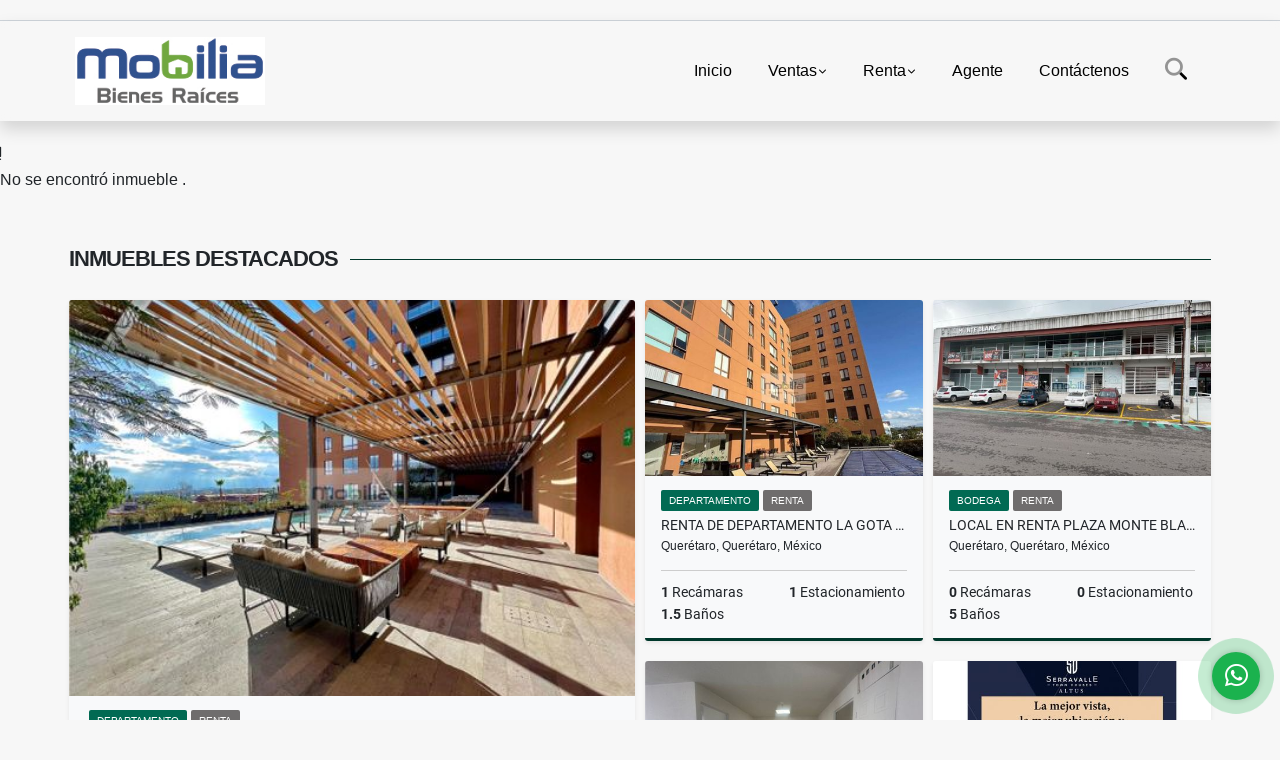

--- FILE ---
content_type: text/html; charset=UTF-8
request_url: https://mobilia-bienesraices.com/bodega-renta-san-jose-el-alto-queretaro/4830001
body_size: 9615
content:
<!DOCTYPE html>
<html lang="es">
    <head>
        <meta charset="utf-8">
        <meta name="viewport" content="width=device-width, initial-scale=1.0, user-scalable=no">
        <meta name="author" content="Wasi.co">
        <meta name="description" content="EN RENTA BODEGA MUY ESPACIOSA A SOLO UNOS METROS DE SALIDAS RAPIDAS, CUENTA CON BA&amp;Ntilde;O Y AGUA, ZONA CON TODOS LOS SERVICIOS.  &amp;iexcl;&amp;iexcl;LISTA PARA EST">
        <meta name="Keywords" content="Propiedades en México Querétaro Querétaro, casas, apartamentos, lotes y fincas para la venta y alquiler en México Querétaro Querétaro">
        <meta name="Language" content="Spanish">
        <meta name="Designer" content="www.wasi.co">
        <meta name="distribution" content="Global">
        <meta name="Robots" content="INDEX,FOLLOW">
        <meta name="csrf-token" content="68PTMZAadjzgbkpKbODphEBHl2qK5vblxKxRsLAB">

        <title>BODEGA EN RENTA SAN JOSE EL ALTO, QUERETARO - $10,500 MXN</title>

        <!-- og tags -->
        <meta property="og:description" content="EN RENTA BODEGA MUY ESPACIOSA A SOLO UNOS METROS DE SALIDAS RAPIDAS, CUENTA CON BA&amp;Ntilde;O Y AGUA, ZONA CON TODOS LOS SERVICIOS.  &amp;iexcl;&amp;iexcl;LISTA PARA EST" />
        <meta property="og:title" content="BODEGA EN RENTA SAN JOSE EL ALTO, QUERETARO - $10,500 MXN" />
        <meta property="og:type" content="website" />
        <meta property="og:url" content="https://mobilia-bienesraices.com/bodega-renta-san-jose-el-alto-queretaro/4830001" />
        <meta property="og:image" content="https://images.wasi.co/inmuebles/b27289120220117090450.jpeg" />
        <meta property="og:image:width" content="300" />
        <meta property="og:image:height" content="225" />
        <meta property="og:site_name" content="mobilia-bienesraices.com" />

        <!-- og tags google+ -->
        <meta itemprop="description" content="EN RENTA BODEGA MUY ESPACIOSA A SOLO UNOS METROS DE SALIDAS RAPIDAS, CUENTA CON BA&amp;Ntilde;O Y AGUA, ZONA CON TODOS LOS SERVICIOS.  &amp;iexcl;&amp;iexcl;LISTA PARA EST">

        <!-- og tags twitter-->
        <meta name="twitter:card" value="EN RENTA BODEGA MUY ESPACIOSA A SOLO UNOS METROS DE SALIDAS RAPIDAS, CUENTA CON BA&amp;Ntilde;O Y AGUA, ZONA CON TODOS LOS SERVICIOS.  &amp;iexcl;&amp;iexcl;LISTA PARA EST">

                    <link href="https://images.wasi.co/inmuebles/b27289120220117090450.jpeg" rel="image_src"/>
        
        <link rel="shortcut icon" href="https://images.wasi.co/empresas/f20190129072256.png" />
        <!-- ------------ Main Style ------------ -->
                    <link href="https://mobilia-bienesraices.com/css/v1/pro27b/style.min.css?v11769937742" async rel="stylesheet" type="text/css"/>
            <link href="https://mobilia-bienesraices.com/css/v1/pro27b/fonts.min.css?v11769937742" async rel="stylesheet" type="text/css"/>
                                          <!--<link href="https://mobilia-bienesraices.com/custom-css/019D7A.min.css" async rel="stylesheet" type="text/css"/>-->
                                          <!--skin colors-->
        <!--<link href="css/skin/{color}.min.css" rel="stylesheet" type="text/css"/>-->
        <!--<link rel="stylesheet" href="https://cdn.jsdelivr.net/npm/bootstrap-select@1.14.0-beta3/dist/css/bootstrap-select.min.css">-->

                    <link rel="stylesheet" href="https://cdn.pannellum.org/2.4/pannellum.css"/>
            <script type="text/javascript" src="https://cdn.pannellum.org/2.4/pannellum.js"></script>
            <style>
                #panorama {
                    width  : 100%;
                    height : 430px;
                }

                .panorama_btn.active {
                    background-color : #dddddd !important;
                }

                @media  only screen and (max-width : 768px) {
                    #panorama {
                        height : 350px !important;
                    }
                }

                @media  only screen and (max-width : 768px) and (orientation : landscape) {
                    #panorama {
                        width  : 87vw;
                        height : 76vh !important;
                    }
                }

                @media  only screen and (max-width : 425px) and (orientation : portrait) {
                    #panorama {
                        height : 29vh !important;
                    }
                }
            </style>
                        <style>
          .primary-bg {
  background-color: #019D7A;
}
.primary-txt {
  color: #ffffff;
}
.primary-link {
  color: #ffffff !important;
}
.primary-link:hover, .primary-link:active, .primary-link:focus, .primary-link:focus-visible {
  color: #ffffff !important;
  opacity: 0.6;
}
.primary-bg500 {
  background-color: #016a53 !important;
  color: #ffffff !important;
}
.primary-btn500, .btn-dark {
  background-color: #01604b !important;
  border-color: #01604b !important;
  color: #ffffff !important;
}
.primary-btn500:hover, .btn-dark:hover {
  background-color: #00382b !important;
}
.primary-bd {
  border-color: #019D7A !important;
}
.primary-bd500 {
  border-color: #00382b !important;
}
.primary-h500 {
  color: #01604b !important;
}

                  </style>
                                <script src="https://www.google.com/recaptcha/api.js?hl=es" async defer></script>
    </head>
    <body>
            <section id="gLang" >
    <div class="googleLang container-lg">
        <div id="google_translate_element"></div>
    </div>
</section>
<nav class="navbar navbar-expand-xl sticky-top shadow primary-bd">
    <div class="container-lg">
        <a class="navbar-brand primary-txt"  href="https://mobilia-bienesraices.com"><img src="https://images.wasi.co/empresas/b20190129072125.png"  data-2x="https://images.wasi.co/empresas/2xb20190129072125.png" onerror="this.src='https://images.wasi.co/empresas/b20190129072125.png'" title="Logo empresa"
                                                                     class="logo img-fluid" alt="mobilia bienes raices">
                            </a>
        <button class="navbar-toggler" data-bs-toggle="offcanvas" data-bs-target="#offcanvasExample" aria-controls="offcanvasExample">
            <div class="hamburger-toggle">
                <div class="hamburger">
                    <span></span>
                    <span></span>
                    <span></span>
                </div>
            </div>
        </button>
        <div class="navbarcollapse navbar-collapse justify-content-end" id="navbar-content">
            <ul class="navbar-nav">
                <li class="nav-item" ><a class="nav-link" href="https://mobilia-bienesraices.com" >Inicio</a></li>
                                                                    <li class="nav-item dropdown"><a class="nav-link dropdown-toggle" data-bs-toggle="dropdown" data-bs-auto-close="outside" href="https://mobilia-bienesraices.com/s/ventas">Ventas</a>
                        <ul class="dropdown-menu shadow">
                                                                                                <li><a class="dropdown-item" href="https://mobilia-bienesraices.com/s/bodega/ventas?id_property_type=8&amp;business_type%5B0%5D=for_sale">Bodega (1)</a></li>
                                                                                                                                                                                                                                                        <li><a class="dropdown-item" href="https://mobilia-bienesraices.com/s/campestre/ventas?id_property_type=11&amp;business_type%5B0%5D=for_sale">Campestre (1)</a></li>
                                                                                                                                                                                            <li><a class="dropdown-item" href="https://mobilia-bienesraices.com/s/casa/ventas?id_property_type=1&amp;business_type%5B0%5D=for_sale">Casa (27)</a></li>
                                                                                                                                                                                                                                                                                                                    <li><a class="dropdown-item" href="https://mobilia-bienesraices.com/s/consultorio/ventas?id_property_type=15&amp;business_type%5B0%5D=for_sale">Consultorio (1)</a></li>
                                                                                                                                                                                                                                                        <li><a class="dropdown-item" href="https://mobilia-bienesraices.com/s/departamento/ventas?id_property_type=2&amp;business_type%5B0%5D=for_sale">Departamento (8)</a></li>
                                                                                                                                <li><a class="dropdown-item" href="https://mobilia-bienesraices.com/s/duplex/ventas?id_property_type=20&amp;business_type%5B0%5D=for_sale">Dúplex (2)</a></li>
                                                                                                                                                                                                                                                                                                                                                                                                                                                                                                                                                                                                                                <li><a class="dropdown-item" href="https://mobilia-bienesraices.com/s/lote/ventas?id_property_type=5&amp;business_type%5B0%5D=for_sale">Lote (6)</a></li>
                                                                                                                                                                                                                                                                                                                    <li><a class="dropdown-item" href="https://mobilia-bienesraices.com/s/oficina/ventas?id_property_type=4&amp;business_type%5B0%5D=for_sale">Oficina (1)</a></li>
                                                                                                                                                                                                                                                                                                                    <li><a class="dropdown-item" href="https://mobilia-bienesraices.com/s/rancho/ventas?id_property_type=7&amp;business_type%5B0%5D=for_sale">Rancho (1)</a></li>
                                                                                                                                <li><a class="dropdown-item" href="https://mobilia-bienesraices.com/s/terreno/ventas?id_property_type=32&amp;business_type%5B0%5D=for_sale">Terreno (13)</a></li>
                                                                                    </ul>
                    </li>
                                                                                    <li class="nav-item dropdown"><a class="nav-link dropdown-toggle" data-bs-toggle="dropdown" data-bs-auto-close="outside" href="https://mobilia-bienesraices.com/s/renta">Renta</a>
                        <ul class="dropdown-menu shadow">
                                                                                                <li><a class="dropdown-item" href="https://mobilia-bienesraices.com/s/bodega/renta?id_property_type=8&amp;business_type%5B0%5D=for_rent">Bodega (1)</a></li>
                                                                                                                                                                                                                                                                                                                                                                                <li><a class="dropdown-item" href="https://mobilia-bienesraices.com/s/casa/renta?id_property_type=1&amp;business_type%5B0%5D=for_rent">Casa (11)</a></li>
                                                                                                                                                                                                                                                                                                                                                                                                                                                                                                        <li><a class="dropdown-item" href="https://mobilia-bienesraices.com/s/departamento/renta?id_property_type=2&amp;business_type%5B0%5D=for_rent">Departamento (11)</a></li>
                                                                                                                                                                                                                                                                                                                                                                                                                                                                                                                                                                                                                                                                                                                                                                                                                                                                                                                                            <li><a class="dropdown-item" href="https://mobilia-bienesraices.com/s/oficina/renta?id_property_type=4&amp;business_type%5B0%5D=for_rent">Oficina (3)</a></li>
                                                                                                                                                                                                                                                                                                                                                                                <li><a class="dropdown-item" href="https://mobilia-bienesraices.com/s/terreno/renta?id_property_type=32&amp;business_type%5B0%5D=for_rent">Terreno (2)</a></li>
                                                                                    </ul>
                    </li>
                                                                                                                                                                <li class="nav-item"><a class="nav-link" href="https://mobilia-bienesraices.com/asesores" >Agente</a></li>
                                                                                <li class="nav-item"><a class="nav-link" href="https://mobilia-bienesraices.com/main-contactenos.htm" >Contáctenos</a></li>
                <li class="nav-item d-none d-xl-block">
                    <a class="nav-link show_hide" href="#" tabindex="-1"><i class="fa-duotone fa-search"></i></a>
                </li>
                <!--li class="nav-item d-none d-lg-block d-xl-block">
                    <a class="nav-link" href="#" tabindex="-1" data-bs-toggle-theme="true" aria-disabled="true"><i class="fa-duotone fa-light-switch-on"></i></a>
                </li-->
            </ul>
        </div>
    </div>
</nav>
<!--mobile search-->
<div class="slidingSearch bg-body-tertiary shadow">
    <div class="container-fix">
        <form method="GET" action="https://mobilia-bienesraices.com/s" accept-charset="UTF-8" onSubmit="$(&#039;input[type=&quot;submit&quot;]&#039;).attr(&quot;disabled&quot;,&quot;disabled&quot;);">
        <div class="input-group">
                    <input type="text" class="form-control" aria-label="" placeholder="Buscar por:" name="match" value=""  aria-describedby="button-addon2">
                    <button type="submit" class="btn primary-btn500 btn-outline-primary show_hide"> Buscar </button>
        </div>
        </form>
    </div>
</div>
<div class="offcanvas offcanvas-start" tabindex="-1" id="offcanvasExample" aria-labelledby="offcanvasExampleLabel">
    <div class="offcanvas-header">
        <h5 class="offcanvas-title" id="offcanvasExampleLabel">Menú</h5>
        <button type="button" class="btn-close" data-bs-dismiss="offcanvas" aria-label="Close"></button>
    </div>
    <div class="offcanvas-body">
        <div class="adv-panel"></div>

        <h5>Buscar por:</h5>
        <form method="GET" action="https://mobilia-bienesraices.com/s" accept-charset="UTF-8" onSubmit="$(&#039;input[type=&quot;submit&quot;]&#039;).attr(&quot;disabled&quot;,&quot;disabled&quot;);">
        <div class="input-group">
                    <input type="text" class="form-control" aria-label="" placeholder="Buscar por:" name="match" value="">
                    <button type="submit" class="btn primary-btn500 btn-outline-secondary show_hide"> Buscar </button>
        </div>
        </form>
    </div>
</div>
                    <section>
            <div class="area-content ">
                <!-- mensage-->
                <div class="msg_empty">
                    <div class="text">
                        <i class="far fa-exclamation"></i>
                        <p> No se encontró inmueble .</p>
                    </div>
                </div>
                <!-- end mensage-->
                <section>
        <div class="container-fluid container-fix">
            <div class="areaInmuebles container-fix">
                <div class="head border border-top-0 border-end-0 border-start-0 primary-bd500">
                    <h3>INMUEBLES <STRONG>DESTACADOS</STRONG></h3>
                </div>
                <div class="list-properties">
                    <div class="row">
                                                                                   <div class="col-md-6 col-lg-6">
                                    <div class="item shadow-sm bg-body-tertiary border border-3 border-top-0 border-end-0 border-start-0 primary-bd500 ">
        <figure>
        <a href="https://mobilia-bienesraices.com/departamento-renta-la-gota-residencial-queretaro/9663229" class="fill object-fit-cover">
            <img data-sizes="auto" src="https://image.wasi.co/[base64]" class="fill-box" alt="renta departamento la gota residencial">
        </a>
    </figure>
    <div class="body">
        <span class="tag1 primary-bg500 primary-t500">DEPARTAMENTO</span> <span class="tag2">
            RENTA
        </span>
        <h2><a href="https://mobilia-bienesraices.com/departamento-renta-la-gota-residencial-queretaro/9663229" class="t8-title link">RENTA DEPARTAMENTO LA GOTA RESIDENCIAL </a></h2>
        <div class="ubicacion  t8-title">Querétaro, Querétaro, México</div>
        <div class="info_details">
            <div class="row">
                <div class="col-6 ellipsis"><strong>2</strong> Recámaras</div>
                <div class="col-6 ellipsis"><strong>3</strong> Estacionamiento</div>
                <div class="col-6 ellipsis"><strong>2.5</strong> Baños</div>
                                <div class="col-6 ellipsis"><strong>126.19</strong> Área m<sup>2</sup> </div>
                            </div>
        </div>
    </div>
    <a href="https://mobilia-bienesraices.com/departamento-renta-la-gota-residencial-queretaro/9663229" style="text-decoration: none">
      <div class="areaPrecio">
          <div class="row">
                                                                                      <div class="col-5"></div>
                      <div class="col-7 text-end">
                          <span class="ttPrices">Renta</span>
                          <p class=" t8-title">$29,519 <small>MXN</small></p>
                      </div>
                                          </div>
      </div>
    </a>
</div>
                                </div>
                                                                                                                                                                                                                                                                                                                                                                                                                                                                                                                                                      <div class="col-md-6 col-lg-6">
                            <div class="row">
                                                                                                                                                                              <div class="col-md-6">
                                            <div class="item shadow-sm bg-body-tertiary border border-3 border-top-0 border-end-0 border-start-0 primary-bd500 item_small">
        <figure>
        <a href="https://mobilia-bienesraices.com/departamento-renta-la-gota-residencial-queretaro/9706521" class="fill object-fit-cover">
            <img data-sizes="auto" src="https://image.wasi.co/[base64]" class="fill-box" alt="renta de departamento la gota residencial">
        </a>
    </figure>
    <div class="body">
        <span class="tag1 primary-bg500 primary-t500">DEPARTAMENTO</span> <span class="tag2">
            RENTA
        </span>
        <h2><a href="https://mobilia-bienesraices.com/departamento-renta-la-gota-residencial-queretaro/9706521" class="t8-title link">RENTA DE DEPARTAMENTO LA GOTA RESIDENCIAL</a></h2>
        <div class="ubicacion  t8-title">Querétaro, Querétaro, México</div>
        <div class="info_details">
            <div class="row">
                <div class="col-6 ellipsis"><strong>1</strong> Recámaras</div>
                <div class="col-6 ellipsis"><strong>1</strong> Estacionamiento</div>
                <div class="col-6 ellipsis"><strong>1.5</strong> Baños</div>
                            </div>
        </div>
    </div>
    <a href="https://mobilia-bienesraices.com/departamento-renta-la-gota-residencial-queretaro/9706521" style="text-decoration: none">
      <div class="areaPrecio">
          <div class="row">
                                                                                      <div class="col-5"></div>
                      <div class="col-7 text-end">
                          <span class="ttPrices">Renta</span>
                          <p class=" t8-title">$17,500 <small>MXN</small></p>
                      </div>
                                          </div>
      </div>
    </a>
</div>
                                        </div>
                                                                                                                                              <div class="col-md-6">
                                            <div class="item shadow-sm bg-body-tertiary border border-3 border-top-0 border-end-0 border-start-0 primary-bd500 item_small">
        <figure>
        <a href="https://mobilia-bienesraices.com/bodega-renta-monte-blanco-iii-queretaro/9460326" class="fill object-fit-cover">
            <img data-sizes="auto" src="https://image.wasi.co/[base64]" class="fill-box" alt="local en renta plaza monte blanco">
        </a>
    </figure>
    <div class="body">
        <span class="tag1 primary-bg500 primary-t500">BODEGA</span> <span class="tag2">
            RENTA
        </span>
        <h2><a href="https://mobilia-bienesraices.com/bodega-renta-monte-blanco-iii-queretaro/9460326" class="t8-title link">LOCAL EN RENTA PLAZA MONTE BLANCO</a></h2>
        <div class="ubicacion  t8-title">Querétaro, Querétaro, México</div>
        <div class="info_details">
            <div class="row">
                <div class="col-6 ellipsis"><strong>0</strong> Recámaras</div>
                <div class="col-6 ellipsis"><strong>0</strong> Estacionamiento</div>
                <div class="col-6 ellipsis"><strong>5</strong> Baños</div>
                            </div>
        </div>
    </div>
    <a href="https://mobilia-bienesraices.com/bodega-renta-monte-blanco-iii-queretaro/9460326" style="text-decoration: none">
      <div class="areaPrecio">
          <div class="row">
                                                                                      <div class="col-5"></div>
                      <div class="col-7 text-end">
                          <span class="ttPrices">Renta</span>
                          <p class=" t8-title">$11,500 <small>MXN</small></p>
                      </div>
                                          </div>
      </div>
    </a>
</div>
                                        </div>
                                                                                                                                              <div class="col-md-6">
                                            <div class="item shadow-sm bg-body-tertiary border border-3 border-top-0 border-end-0 border-start-0 primary-bd500 item_small">
        <figure>
        <a href="https://mobilia-bienesraices.com/casa-renta-vinedos-queretaro/9756327" class="fill object-fit-cover">
            <img data-sizes="auto" src="https://image.wasi.co/[base64]" class="fill-box" alt="renta de casa en fraccioanmiento vinedos">
        </a>
    </figure>
    <div class="body">
        <span class="tag1 primary-bg500 primary-t500">CASA</span> <span class="tag2">
            RENTA
        </span>
        <h2><a href="https://mobilia-bienesraices.com/casa-renta-vinedos-queretaro/9756327" class="t8-title link">RENTA DE CASA EN FRACCIOANMIENTO VIÑEDOS</a></h2>
        <div class="ubicacion  t8-title">Querétaro, Querétaro, México</div>
        <div class="info_details">
            <div class="row">
                <div class="col-6 ellipsis"><strong>2</strong> Recámaras</div>
                <div class="col-6 ellipsis"><strong>1</strong> Estacionamiento</div>
                <div class="col-6 ellipsis"><strong>1</strong> Baño</div>
                                <div class="col-6 ellipsis"><strong>90</strong> Área m<sup>2</sup> </div>
                            </div>
        </div>
    </div>
    <a href="https://mobilia-bienesraices.com/casa-renta-vinedos-queretaro/9756327" style="text-decoration: none">
      <div class="areaPrecio">
          <div class="row">
                                                                                      <div class="col-5"></div>
                      <div class="col-7 text-end">
                          <span class="ttPrices">Renta</span>
                          <p class=" t8-title">$7,000 <small>MXN</small></p>
                      </div>
                                          </div>
      </div>
    </a>
</div>
                                        </div>
                                                                                                                                              <div class="col-md-6">
                                            <div class="item shadow-sm bg-body-tertiary border border-3 border-top-0 border-end-0 border-start-0 primary-bd500 item_small">
        <figure>
        <a href="https://mobilia-bienesraices.com/departamento-venta-punta-esmeralda-corregidora/6996689" class="fill object-fit-cover">
            <img data-sizes="auto" src="https://image.wasi.co/[base64]" class="fill-box" alt="departamentos en venta serravalle gran ubicacioncorregidoraqro">
        </a>
    </figure>
    <div class="body">
        <span class="tag1 primary-bg500 primary-t500">DEPARTAMENTO</span> <span class="tag2">
            VENTA
        </span>
        <h2><a href="https://mobilia-bienesraices.com/departamento-venta-punta-esmeralda-corregidora/6996689" class="t8-title link">DEPARTAMENTOS EN VENTA SERRAVALLE, GRAN UBICACION!,CORREGIDORA,QRO.</a></h2>
        <div class="ubicacion  t8-title">Corregidora, Querétaro, México</div>
        <div class="info_details">
            <div class="row">
                <div class="col-6 ellipsis"><strong>2</strong> Recámaras</div>
                <div class="col-6 ellipsis"><strong>2</strong> Estacionamiento</div>
                <div class="col-6 ellipsis"><strong>2</strong> Baños</div>
                                <div class="col-6 ellipsis"><strong>86</strong> Área m<sup>2</sup> </div>
                            </div>
        </div>
    </div>
    <a href="https://mobilia-bienesraices.com/departamento-venta-punta-esmeralda-corregidora/6996689" style="text-decoration: none">
      <div class="areaPrecio">
          <div class="row">
                                                                    <div class="col-5"></div>
                      <div class="col-7 text-end">
                          <span class="ttPrices">Venta</span>
                          <p class=" t8-title">$2,139,000 <small>MXN</small></p>
                      </div>
                                                            </div>
      </div>
    </a>
</div>
                                        </div>
                                                                                                                                                                                                                                                                                                                                                                                                                                              </div>
                        </div>
                        <div class="col-lg-12">
                            <div class="row">
                                                                                                                                                                                                                                                                                                                                                                                                                                                                <div class="col-md-3">
                                            <div class="item shadow-sm bg-body-tertiary border border-3 border-top-0 border-end-0 border-start-0 primary-bd500 item_small">
        <figure>
        <a href="https://mobilia-bienesraices.com/casa-venta-quintas-del-marques-queretaro/9683630" class="fill object-fit-cover">
            <img data-sizes="auto" src="https://image.wasi.co/[base64]" class="fill-box" alt="casa en venta quintas del marques queretaro">
        </a>
    </figure>
    <div class="body">
        <span class="tag1 primary-bg500 primary-t500">CASA</span> <span class="tag2">
            VENTA
        </span>
        <h2><a href="https://mobilia-bienesraices.com/casa-venta-quintas-del-marques-queretaro/9683630" class="t8-title link">CASA EN VENTA QUINTAS DEL MARQUES, QUERÉTARO</a></h2>
        <div class="ubicacion  t8-title">Querétaro, Querétaro, México</div>
        <div class="info_details">
            <div class="row">
                <div class="col-6 ellipsis"><strong>5</strong> Recámaras</div>
                <div class="col-6 ellipsis"><strong>2</strong> Estacionamiento</div>
                <div class="col-6 ellipsis"><strong>1.5</strong> Baños</div>
                                <div class="col-6 ellipsis"><strong>233.74</strong> Área m<sup>2</sup> </div>
                            </div>
        </div>
    </div>
    <a href="https://mobilia-bienesraices.com/casa-venta-quintas-del-marques-queretaro/9683630" style="text-decoration: none">
      <div class="areaPrecio">
          <div class="row">
                                                                    <div class="col-5"></div>
                      <div class="col-7 text-end">
                          <span class="ttPrices">Venta</span>
                          <p class=" t8-title">$4,900,000 <small>MXN</small></p>
                      </div>
                                                            </div>
      </div>
    </a>
</div>
                                        </div>
                                                                                                                                                <div class="col-md-3">
                                            <div class="item shadow-sm bg-body-tertiary border border-3 border-top-0 border-end-0 border-start-0 primary-bd500 item_small">
            <div class="areaTags">
                            <span class="tag-estado" data-color="#8fce00">exclusiva</span>
                                </div>
        <figure>
        <a href="https://mobilia-bienesraices.com/terreno-venta-real-de-juriquilla-queretaro/7542332" class="fill object-fit-cover">
            <img data-sizes="auto" src="https://image.wasi.co/[base64]" class="fill-box" alt="terreno en venta en campestre juriquilla queretaro">
        </a>
    </figure>
    <div class="body">
        <span class="tag1 primary-bg500 primary-t500">TERRENO</span> <span class="tag2">
            VENTA
        </span>
        <h2><a href="https://mobilia-bienesraices.com/terreno-venta-real-de-juriquilla-queretaro/7542332" class="t8-title link">TERRENO EN VENTA EN CAMPESTRE JURIQUILLA, QUERETARO.</a></h2>
        <div class="ubicacion  t8-title">Querétaro, Querétaro, México</div>
        <div class="info_details">
            <div class="row">
                <div class="col-6 ellipsis"><strong>0</strong> Recámaras</div>
                <div class="col-6 ellipsis"><strong>0</strong> Estacionamiento</div>
                <div class="col-6 ellipsis"><strong>0</strong> Baños</div>
                            </div>
        </div>
    </div>
    <a href="https://mobilia-bienesraices.com/terreno-venta-real-de-juriquilla-queretaro/7542332" style="text-decoration: none">
      <div class="areaPrecio">
          <div class="row">
                                                                    <div class="col-5"></div>
                      <div class="col-7 text-end">
                          <span class="ttPrices">Venta</span>
                          <p class=" t8-title">$1,300,000 <small>MXN</small></p>
                      </div>
                                                            </div>
      </div>
    </a>
</div>
                                        </div>
                                                                                                                                                <div class="col-md-3">
                                            <div class="item shadow-sm bg-body-tertiary border border-3 border-top-0 border-end-0 border-start-0 primary-bd500 item_small">
        <figure>
        <a href="https://mobilia-bienesraices.com/lote-venta-zakia-el-marques/8494974" class="fill object-fit-cover">
            <img data-sizes="auto" src="https://image.wasi.co/[base64]" class="fill-box" alt="venta terreno zakia queretaro">
        </a>
    </figure>
    <div class="body">
        <span class="tag1 primary-bg500 primary-t500">LOTE</span> <span class="tag2">
            VENTA
        </span>
        <h2><a href="https://mobilia-bienesraices.com/lote-venta-zakia-el-marques/8494974" class="t8-title link">VENTA TERRENO  ZAKIA QUERETARO</a></h2>
        <div class="ubicacion  t8-title">El Marques, Querétaro, México</div>
        <div class="info_details">
            <div class="row">
                <div class="col-6 ellipsis"><strong>0</strong> Recámaras</div>
                <div class="col-6 ellipsis"><strong>0</strong> Estacionamiento</div>
                <div class="col-6 ellipsis"><strong>0</strong> Baños</div>
                            </div>
        </div>
    </div>
    <a href="https://mobilia-bienesraices.com/lote-venta-zakia-el-marques/8494974" style="text-decoration: none">
      <div class="areaPrecio">
          <div class="row">
                                                                    <div class="col-5"></div>
                      <div class="col-7 text-end">
                          <span class="ttPrices">Venta</span>
                          <p class=" t8-title">$1,200,000 <small>MXN</small></p>
                      </div>
                                                            </div>
      </div>
    </a>
</div>
                                        </div>
                                                                                                                                                <div class="col-md-3">
                                            <div class="item shadow-sm bg-body-tertiary border border-3 border-top-0 border-end-0 border-start-0 primary-bd500 item_small">
            <div class="areaTags">
                            <span class="tag-estado" data-color="#8fce00">exclusiva</span>
                                </div>
        <figure>
        <a href="https://mobilia-bienesraices.com/casa-renta-col-cimatario-queretaro/9363459" class="fill object-fit-cover">
            <img data-sizes="auto" src="https://image.wasi.co/[base64]" class="fill-box" alt="casa en renta en colinas de cimatario queretaro">
        </a>
    </figure>
    <div class="body">
        <span class="tag1 primary-bg500 primary-t500">CASA</span> <span class="tag2">
            RENTA
        </span>
        <h2><a href="https://mobilia-bienesraices.com/casa-renta-col-cimatario-queretaro/9363459" class="t8-title link">Casa en renta en Colinas de Cimatario, Queretaro</a></h2>
        <div class="ubicacion  t8-title">Querétaro, Querétaro, México</div>
        <div class="info_details">
            <div class="row">
                <div class="col-6 ellipsis"><strong>0</strong> Recámaras</div>
                <div class="col-6 ellipsis"><strong>3</strong> Estacionamiento</div>
                <div class="col-6 ellipsis"><strong>2.5</strong> Baños</div>
                                <div class="col-6 ellipsis"><strong>200</strong> Área m<sup>2</sup> </div>
                            </div>
        </div>
    </div>
    <a href="https://mobilia-bienesraices.com/casa-renta-col-cimatario-queretaro/9363459" style="text-decoration: none">
      <div class="areaPrecio">
          <div class="row">
                                                                                      <div class="col-5"></div>
                      <div class="col-7 text-end">
                          <span class="ttPrices">Renta</span>
                          <p class=" t8-title">$22,000 <small>MXN</small></p>
                      </div>
                                          </div>
      </div>
    </a>
</div>
                                        </div>
                                                                                                                                                <div class="col-md-3">
                                            <div class="item shadow-sm bg-body-tertiary border border-3 border-top-0 border-end-0 border-start-0 primary-bd500 item_small">
        <figure>
        <a href="https://mobilia-bienesraices.com/terreno-venta-hacienda-carlota-corregidora/8183075" class="fill object-fit-cover">
            <img data-sizes="auto" src="https://image.wasi.co/[base64]" class="fill-box" alt="terrenos en ventagran oportunidadhacienda carlotacorregidora">
        </a>
    </figure>
    <div class="body">
        <span class="tag1 primary-bg500 primary-t500">TERRENO</span> <span class="tag2">
            VENTA
        </span>
        <h2><a href="https://mobilia-bienesraices.com/terreno-venta-hacienda-carlota-corregidora/8183075" class="t8-title link">TERRENOS EN VENTA,GRAN OPORTUNIDAD,HACIENDA CARLOTA,CORREGIDORA.</a></h2>
        <div class="ubicacion  t8-title">Corregidora, Querétaro, México</div>
        <div class="info_details">
            <div class="row">
                <div class="col-6 ellipsis"><strong>0</strong> Recámaras</div>
                <div class="col-6 ellipsis"><strong>0</strong> Estacionamiento</div>
                <div class="col-6 ellipsis"><strong>0</strong> Baños</div>
                            </div>
        </div>
    </div>
    <a href="https://mobilia-bienesraices.com/terreno-venta-hacienda-carlota-corregidora/8183075" style="text-decoration: none">
      <div class="areaPrecio">
          <div class="row">
                                                                    <div class="col-5"></div>
                      <div class="col-7 text-end">
                          <span class="ttPrices">Venta</span>
                          <p class=" t8-title">$1,854,900 <small>MXN</small></p>
                      </div>
                                                            </div>
      </div>
    </a>
</div>
                                        </div>
                                                                                                </div>
                        </div>
                    </div>
                </div>
            </div>
        </div>
    </section>
            </div>
        </section>
        </div>
        <footer id="footer_app">
    <div class="mask"></div>
    <div class="container-fluid">
        <div class="areaFooter container-fix">
            <div class="row">
                <div class="col-lg-12">
                    <div class="about">
                        <i class="fal fa-info-circle"></i>
                                                    <h4>QUIÉNES SOMOS</h4>
                            <span class="line primary-bg"></span>
                            <p>En Mobilia Bienes Raíces, nos comprometemos a ofrecer un servicio de calidad basado en la transparencia, con negociaciones directas entre propietarios y compradores para lograr beneficios mutuos y la máxima satisfacción del cliente.&quot; </p>
                                                <p>
                            <a href="/main-contenido-cat-6.htm">Políticas de privacidad</a>
                        </p>
                    </div>
                </div>

                <div class="col-lg-12 col-md-12">
                    <div class="row">
                        <div class="col-lg-3 col-md-6">
                            <div class="content">
                                <i class="fal fa-phone"></i>
                                <h4>TELÉFONO</h4>
                                <span class="line primary-bg"></span>
                                                                    <p>
                                        <a href="tel:4423609817">4423609817</a>
                                    </p>
                                                                                                <p>
                                    <a href="tel:+524423609817">
                                        +524423609817
                                    </a>
                                </p>
                                                            </div>
                        </div>
                        <div class="col-lg-3 col-md-6">
                            <div class="content">
                                <i class="fal fa-map-marker-alt"></i>
                                <h4>UBICACIÓN</h4>
                                <span class="line primary-bg"></span>
                                <address>
                                    Plaza Nazas, interior 38, Planta Alta.
 Av. Fray Luis de León, no. 7092, 
Colinas del Cimatario,
Querétaro, Qro. C.P. 76090.<br>
                                    <strong>Querétaro - Querétaro - México</strong>
                                </address>
                            </div>
                        </div>
                        <div class="col-lg-3 col-md-6">
                            <div class="content">
                                <i class="fal fa-envelope-open"></i>
                                <h4>EMAIL</h4>
                                <span class="line primary-bg"></span>
                                <p>
                                    <a href="mailto:&#99;&#111;&#110;&#116;&#97;&#99;&#116;&#111;&#64;&#109;&#111;&#98;&#105;&#108;&#105;&#97;&#45;&#98;&#105;&#101;&#110;&#101;&#115;&#114;&#97;&#105;&#99;&#101;&#115;&#46;&#99;&#111;&#109;" class="notranslate">&#99;&#111;&#110;&#116;&#97;&#99;&#116;&#111;&#64;&#109;&#111;&#98;&#105;&#108;&#105;&#97;&#45;&#98;&#105;&#101;&#110;&#101;&#115;&#114;&#97;&#105;&#99;&#101;&#115;&#46;&#99;&#111;&#109;</a>
                                </p>
                            </div>
                        </div>
                                                <div class="col-lg-3 col-md-6">
                            <div class="content">
                                <i class="fal fa-share-alt"></i>
                                <h4>REDES SOCIALES</h4>
                                <span class="line primary-bg"></span>
                                <ul class="follow d-flex justify-content-center">
                                                                            <li><a href="https://www.facebook.com/mobiliaqro/?ref=bookmarks" target="_blank" data-follow="facebook" title="facebook"><span>Facebook</span></a></li>
                                                                                                                                                    <li><a href="https://www.instagram.com/mobiliaqro" target="_blank" data-follow="instagram" title="instagram"><span>Instagram</span></a></li>
                                                                                                                                                                                </ul>
                            </div>
                        </div>
                                            </div>
                </div>
            </div>
        </div>
    </div>
</footer>
    <!--Whatsapp Widget-->
<div class="whatsApp_widget">
    <div class="box-chat webp">
        <div class="get-comment-close close-widget-top"><i class="far fa-times"></i></div>
        <div class="head">
            <div class="row">
                <div class="col-9">
                    <figure><img src="https://images.wasi.co/empresas/b20190129072125.png" alt="Mobilia Bienes Raices"></figure>
                    <div class="empresa">
                        <span class="tt1">Mobilia Bienes Raices</span>
                        <span class="tt2">Whatsapp</span>
                    </div>
                </div>
                <div class="col-3 text-right">
                    <i class="fab fa-whatsapp"></i>
                </div>
            </div>
        </div>
        <div class="body">
            <div class="tag-label">Hoy</div>
            <div class="welcome_text arrow_box">
                Hola, buen día. Cómo puedo ayudarle el día de hoy?
                <span id="msg-time"></span>
            </div>
            <p>&nbsp;</p>
        </div>
        <div class="foot">
            <div class="input-group">
                <textarea id="text_whatsapp" data-autoresize rows="1" class="form-control textarea_whatsapp" placeholder="Enviar mensaje"></textarea>
                <div class="input-group-append">
                    <span id="send_w" class="input-group-text" onClick="javascript: window.open('https://wa.me/524423609817?text=' + document.getElementById('text_whatsapp').value);"><i class="fas fa-paper-plane"></i></span>
                </div>
            </div>
        </div>
    </div>

    <div class="sonar-wrapper">
        <div class="sonar-emitter">
            <div class="sonar-wave"></div>
        </div>
    </div>

    <div id="get-comment-btn" class="btn-whatsapp">
        <a href="#?"> <i class="fab fa-whatsapp"></i></a>
    </div>
</div>
<!--end-->
    <section id="Bottom" class="primary-bg500 primary-t500">
  <div class="container-fluid">
    <div class="areaBottom container-fix">
        <div class="row">
            <div class="col-md-6 hidden-sm-down">
                <div class="copy">
                    ©2026 <strong>mobilia-bienesraices.com</strong>, todos los derechos reservados.
                </div>
            </div>
                        <div class="col-md-6 align-self-center">
                <div class="by">
                    <span>Powered by:</span> <b>wasi.co</b>
                </div>
            </div>
                    </div>
    </div>
  </div>
</section>

    <!-- Modal -->
<div id="modal_offer">
    <div class="modal fade" id="modelId" tabindex="-1" role="dialog" aria-labelledby="modelTitleId" aria-hidden="true">
        <div class="modal-dialog modal-sm" role="document">
            <div class="modal-content modal-ofertar" style="border-radius: 3px">
                <div class="modal-header">
                    <h5 class="modal-title" id="exampleModalCenterTitle">Ofertar</h5>
                    <button type="button" class="close" data-dismiss="modal" aria-label="Close">
                        <span aria-hidden="true">&times;</span>
                    </button>

                </div>
                <form-offer-property
                        city="512305"
                        country="42"
                        region="1754"
                />
            </div>
        </div>
    </div>
</div>    <!-- Modal -->
<div id="modal_offer">
    <div class="modal fade" id="modelId" tabindex="-1" role="dialog" aria-labelledby="modelTitleId" aria-hidden="true">
        <div class="modal-dialog modal-sm" role="document">
            <div class="modal-content modal-ofertar" style="border-radius: 3px">
                <div class="modal-header">
                    <h5 class="modal-title" id="exampleModalCenterTitle">Ofertar</h5>
                    <button type="button" class="close" data-dismiss="modal" aria-label="Close">
                        <span aria-hidden="true">&times;</span>
                    </button>

                </div>
                <form-offer-property
                        city="512305"
                        country="42"
                        region="1754"
                />
            </div>
        </div>
    </div>
</div>    
                <script>
            var lang_locale = 'es';
            window.lang_custom = {"id_empresa":27289,"lang":"es","country_iso":"mx","es":{"models\/business_type":{"actions":{"sale":"Vender","transfer":"Permutar"},"rent":"Renta","sale":"Venta|Ventas"},"models\/company":{"contact_us":"Cont\u00e1ctenos","my_company":"Qui\u00e9nes Somos"},"models\/location":{"region":{"label":"Estado"},"city":{"label":"Ciudad"},"location":{"label":"Localidad"},"zone":{"label":"Zona"}},"models\/news":{"label":"Noticia|Novedades"},"models\/property":{"area":{"label":"\u00c1rea"},"availability":{"rented":"Rentado"},"bedroom":"Rec\u00e1mara|Rec\u00e1maras","floor":"Piso","garage":"Estacionamiento","maintenance_fee":"Administraci\u00f3n","property_condition":{"used":"Usado"}},"models\/property_feature":{"id":{"4":"Amueblado"}},"models\/property_type":{"id":{"2":"Departamento|Departamentos","3":"Local","5":"Lote","7":"Rancho","11":"Campestre","14":"Departa-Estudio|Departa-Estudios","21":"Penthouse","25":"Piso","27":"Cortijo","29":"Isla"}},"models\/service":{"label":"Servicio|Servicios"},"models\/user":{"label":"Agente"}}};
        </script>
        <script>
            var city_label = 'Ciudad';
                                    var iso_country = '';
        </script>
        <!-- Global JS -->
        <script src="https://mobilia-bienesraices.com/js/v1/pro27b/global.min.js?v11769937743"></script>
                  <script src="https://mobilia-bienesraices.com/js/app2.js?v11769937743"></script>
                        <!--<script src="https://cdn.jsdelivr.net/npm/bootstrap-select@1.14.0-beta3/dist/js/bootstrap-select.min.js"></script>-->
                <script src="https://mobilia-bienesraices.com/js/lazyload.min.js?v11769937743" async></script>
                <script src="https://mobilia-bienesraices.com/js/webp.js?v11769937743" async></script>
                                <script defer type="text/javascript">
            var _paq = _paq || [];
            /* tracker methods like "setCustomDimension" should be called before "trackPageView" */
            _paq.push(['trackPageView']);
            _paq.push(['enableLinkTracking']);
            (function() {
                var u="//wasiz.com/";
                _paq.push(['setTrackerUrl', u+'piwik.php']);
                _paq.push(['setSiteId', '27245']);
                var d=document, g=d.createElement('script'), s=d.getElementsByTagName('script')[0];
                g.type='text/javascript'; g.async=true; g.defer=true; g.src=u+'piwik.js'; s.parentNode.insertBefore(g,s);
            })();
        </script>
                            <script defer>
                var panel = null;
                var pannellumLoad = false;
                                function panoramic(){
                                                            setTimeout(function(){
                            if(pannellumLoad) {
                                panel.destroy();
                            } else {
                                pannellumLoad = true;
                            }
                                                            panel = pannellum.viewer('panorama', {
                                    "autoLoad": true,
                                    "type": "equirectangular",
                                    "panorama": "https://wasi.co/get_image/inmuebles/27289220220117090501.jpeg",
                                    //"haov": 149.87,
                                    "vaov": 62,
                                    "vOffset": 1.17,
                                    "maxPitch": 31,
                                    "minPitch": -29.5,
                                    "showZoomCtrl": false,
                                    "keyboardZoom": false,
                                    "mouseZoom": false,
                                    "showFullscreenCtrl": false,
                                });
                                                    }, 500);
                                        $("#btnPanorama1").click(function() {
                        for(var i = 1 ; i <= 1 ; i++) {
                            $("#btnPanorama"+i).removeClass('active');
                        }
                        $("#btnPanorama1").addClass('active');
                        panel.destroy();
                                                    panel = pannellum.viewer('panorama', {
                                "autoLoad": true,
                                "type": "equirectangular",
                                "panorama": "https://wasi.co/get_image/inmuebles/27289220220117090501.jpeg",
                                //"haov": 149.87,
                                "vaov": 62,
                                "vOffset": 1.17,
                                "maxPitch": 31,
                                "minPitch": -29.5,
                                "showZoomCtrl": false,
                                "keyboardZoom": false,
                                "mouseZoom": false,
                                "showFullscreenCtrl": false,
                            });
                                            });
                                                    }
            </script>
                        <script>
            setTimeout(function() {
                var headID = document.getElementsByTagName("head")[0];
                var newScript = document.createElement('script');
                newScript.src = '//translate.google.com/translate_a/element.js?cb=googleTranslateElementInit';
                headID.appendChild(newScript);
            }, 2000);
        </script>
        <script>
            function googleTranslateElementInit() {
                new google.translate.TranslateElement({
                    pageLanguage: 'es',
                    includedLanguages: 'de,en,pt,ru,fr,fa,zh-CN,zh-TW,ar,it,es,nl',
                    layout: google.translate.TranslateElement.InlineLayout.SIMPLE
                }, 'google_translate_element');
            }
        </script>
                                    <script>
        new Vue({
            el: '#app',
            mounted: function () {
                var customer={
                    first_name: '',
                    last_name: '',
                    email: '',
                    phone: '',
                };
                if(customer.first_name){
                    bus.$emit('contact-sent',{
                        email: customer.email,
                        phone: customer.phone,
                        first_name: customer.first_name,
                        last_name: customer.last_name
                    });
                }
            }
        });
    </script>
            <script>
        new Vue({
            el: '#footer_app',
        });
    </script>
            <script>
            (function(d, s, id) {
                var js, fjs = d.getElementsByTagName(s)[0];
                if (d.getElementById(id)) return;
                js = d.createElement(s); js.id = id;
                js.src = 'https://connect.facebook.net/es/sdk.js#xfbml=1&version=v3.2&autoLogAppEvents=1';
                fjs.parentNode.insertBefore(js, fjs);
            }(document, 'script', 'facebook-jssdk'));
        </script>
            <script>
            new Vue({
                el: '#modal_offer',
            });
        </script>
            <input type="text" id="trc" value="" disabled="disabled" style="display: none">
    </body>
</html>
